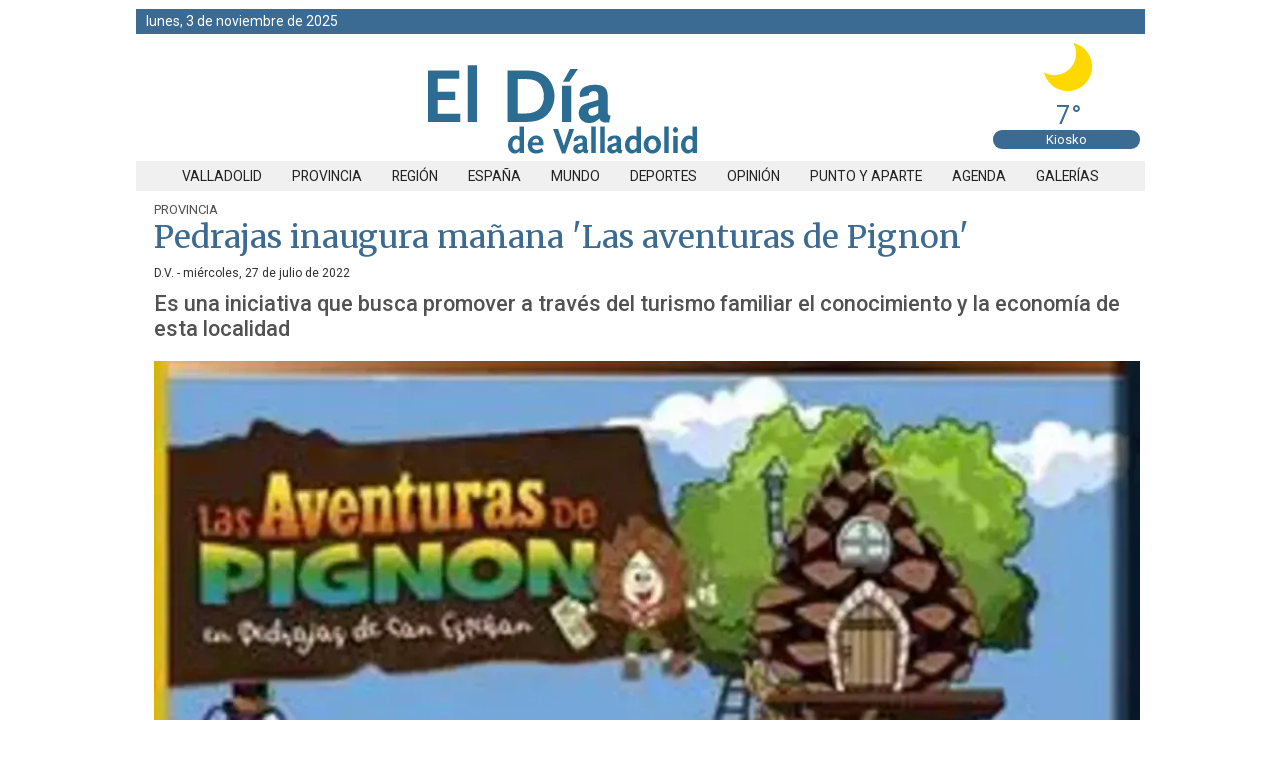

--- FILE ---
content_type: text/html; charset=utf-8
request_url: https://www.eldiadevalladolid.com/Noticia/Z7F880709-C615-E452-0ADD33E850A2E92B/202207/Pedrajas-inaugura-manana-Las-aventuras-de-Pignon
body_size: 20669
content:

<!DOCTYPE html>
<html lang="es">



<head id="Head1"><meta charset="UTF-8" />

    <base href="https://www.eldiadevalladolid.com/" />
    <link rel="dns-prefetch" href="https://i.promecal.es/" /><link rel="dns-prefetch" href="https://ajax.googleapis.com" /><link rel="dns-prefetch" href="https://fonts.googleapis.com" /><link rel="preload" as="style" href="https://cdn.jsdelivr.net/npm/bootstrap@5.0.2/dist/css/bootstrap.min.css" crossorigin="anonymous" type="text/css" media="all" /><link rel="preload" as="script" type="text/javascript" href="https://cdn.jsdelivr.net/npm/bootstrap@5.0.2/dist/js/bootstrap.min.js" crossorigin="anonymous" />
    <link rel="preload" as="style" href="/css/cssV5_r1.css?20250129c" type="text/css" media="all" />
 
  




    <link rel="preload" as="script" type="text/javascript" href="https://ajax.googleapis.com/ajax/libs/jquery/3.6.0/jquery.min.js" />


    <link rel="preload" as="style" href="/css/Marcadores.css?20250129c" type="text/css" media="all" />



    




    <link href="https://cdn.jsdelivr.net/npm/bootstrap@5.0.2/dist/css/bootstrap.min.css" rel="stylesheet" crossorigin="anonymous" />  
    <script src="https://cdn.jsdelivr.net/npm/bootstrap@5.0.2/dist/js/bootstrap.min.js" crossorigin="anonymous"></script>

    
    <link rel="stylesheet" href="/css/cssV5_r1.css?20250129c" type="text/css" media="all" />
    
    <script src="https://cdnjs.cloudflare.com/ajax/libs/font-awesome/6.5.1/js/fontawesome.min.js" integrity="sha512-C8qHv0HOaf4yoA7ISuuCTrsPX8qjolYTZyoFRKNA9dFKnxgzIHnYTOJhXQIt6zwpIFzCrRzUBuVgtC4e5K1nhA==" crossorigin="anonymous" referrerpolicy="no-referrer"></script>
    <script src="https://cdnjs.cloudflare.com/ajax/libs/font-awesome/6.5.1/js/regular.min.js" integrity="sha512-T4H/jsKWzCRypzaFpVpYyWyBUhjKfp5e/hSD234qFO/h45wKAXba+0wG/iFRq1RhybT7dXxjPYYBYCLAwPfE0Q==" crossorigin="anonymous" referrerpolicy="no-referrer"></script>
    <script src="https://cdnjs.cloudflare.com/ajax/libs/font-awesome/6.5.1/js/brands.min.js" integrity="sha512-giAmE8KpCT6HP3DEwIvW9LYVnDs79iIaKEYFTjH62EWoglWgdAJa1ahiLUfoc3NFaAeWM6E3VdQyH1Ob2dmwQw==" crossorigin="anonymous" referrerpolicy="no-referrer"></script>
    <script src="https://cdnjs.cloudflare.com/ajax/libs/font-awesome/6.5.1/js/solid.min.js" integrity="sha512-+fI924YJzeYFv7M0R29zJvRThPinSUOAmo5rpR9v6G4eWIbva/prHdZGSPN440vuf781/sOd/Fr+5ey0pqdW9w==" crossorigin="anonymous" referrerpolicy="no-referrer"></script>
    <script src="https://cdnjs.cloudflare.com/ajax/libs/font-awesome/6.5.1/js/v4-shims.min.js" integrity="sha512-lcumC2XgVQA+cNJaYBRtZcTJ88EZ/Na2rG2yKtasO44flXlQWjvaqBqJch22AG9t/4pfD1EVD49oW8PBxtWBWg==" crossorigin="anonymous" referrerpolicy="no-referrer"></script>


    
    <script type="text/javascript" src="https://ajax.googleapis.com/ajax/libs/jquery/3.6.0/jquery.min.js"></script>


    

    <link href="/css/Marcadores.css?20250129c" rel="stylesheet" type="text/css" media="all" />
    

    <script type="text/javascript">(function (a) { (jQuery.browser = jQuery.browser || {}).mobile = /(android|bb\d+|meego).+mobile|avantgo|bada\/|blackberry|blazer|compal|elaine|fennec|hiptop|iemobile|ip(hone|od)|iris|kindle|lge |maemo|midp|mmp|mobile.+firefox|netfront|opera m(ob|in)i|palm( os)?|phone|p(ixi|re)\/|plucker|pocket|psp|series(4|6)0|symbian|treo|up\.(browser|link)|vodafone|wap|windows ce|xda|xiino/i.test(a) || /1207|6310|6590|3gso|4thp|50[1-6]i|770s|802s|a wa|abac|ac(er|oo|s\-)|ai(ko|rn)|al(av|ca|co)|amoi|an(ex|ny|yw)|aptu|ar(ch|go)|as(te|us)|attw|au(di|\-m|r |s )|avan|be(ck|ll|nq)|bi(lb|rd)|bl(ac|az)|br(e|v)w|bumb|bw\-(n|u)|c55\/|capi|ccwa|cdm\-|cell|chtm|cldc|cmd\-|co(mp|nd)|craw|da(it|ll|ng)|dbte|dc\-s|devi|dica|dmob|do(c|p)o|ds(12|\-d)|el(49|ai)|em(l2|ul)|er(ic|k0)|esl8|ez([4-7]0|os|wa|ze)|fetc|fly(\-|_)|g1 u|g560|gene|gf\-5|g\-mo|go(\.w|od)|gr(ad|un)|haie|hcit|hd\-(m|p|t)|hei\-|hi(pt|ta)|hp( i|ip)|hs\-c|ht(c(\-| |_|a|g|p|s|t)|tp)|hu(aw|tc)|i\-(20|go|ma)|i230|iac( |\-|\/)|ibro|idea|ig01|ikom|im1k|inno|ipaq|iris|ja(t|v)a|jbro|jemu|jigs|kddi|keji|kgt( |\/)|klon|kpt |kwc\-|kyo(c|k)|le(no|xi)|lg( g|\/(k|l|u)|50|54|\-[a-w])|libw|lynx|m1\-w|m3ga|m50\/|ma(te|ui|xo)|mc(01|21|ca)|m\-cr|me(rc|ri)|mi(o8|oa|ts)|mmef|mo(01|02|bi|de|do|t(\-| |o|v)|zz)|mt(50|p1|v )|mwbp|mywa|n10[0-2]|n20[2-3]|n30(0|2)|n50(0|2|5)|n7(0(0|1)|10)|ne((c|m)\-|on|tf|wf|wg|wt)|nok(6|i)|nzph|o2im|op(ti|wv)|oran|owg1|p800|pan(a|d|t)|pdxg|pg(13|\-([1-8]|c))|phil|pire|pl(ay|uc)|pn\-2|po(ck|rt|se)|prox|psio|pt\-g|qa\-a|qc(07|12|21|32|60|\-[2-7]|i\-)|qtek|r380|r600|raks|rim9|ro(ve|zo)|s55\/|sa(ge|ma|mm|ms|ny|va)|sc(01|h\-|oo|p\-)|sdk\/|se(c(\-|0|1)|47|mc|nd|ri)|sgh\-|shar|sie(\-|m)|sk\-0|sl(45|id)|sm(al|ar|b3|it|t5)|so(ft|ny)|sp(01|h\-|v\-|v )|sy(01|mb)|t2(18|50)|t6(00|10|18)|ta(gt|lk)|tcl\-|tdg\-|tel(i|m)|tim\-|t\-mo|to(pl|sh)|ts(70|m\-|m3|m5)|tx\-9|up(\.b|g1|si)|utst|v400|v750|veri|vi(rg|te)|vk(40|5[0-3]|\-v)|vm40|voda|vulc|vx(52|53|60|61|70|80|81|83|85|98)|w3c(\-| )|webc|whit|wi(g |nc|nw)|wmlb|wonu|x700|yas\-|your|zeto|zte\-/i.test(a.substr(0, 4)) })(navigator.userAgent || navigator.vendor || window.opera);</script>
    
   
    
    <title>
	Pedrajas inaugura mañana 'Las aventuras de Pignon' | Noticias El Día de Valladolid
</title>

    <link rel="shortcut icon" type="image/png" href="/entorno/favicon/DV_APPICON_BLANCO.png" />
    <link rel="apple-touch-icon" href="/entorno/favicon/DV_APPICON_BLANCO.png" />
    <link rel="apple-touch-icon-precomposed" href="/entorno/favicon/DV_APPICON_BLANCO.png" />
    <link rel="icon" type="image/x-icon" href="/entorno/favicon/DV_APPICON_BLANCO.png" />
    
    <link rel="icon" type="image/png" href="/entorno/favicon/DV_APPICON_BLANCO.png" />
    



    
<meta name="title" content="Pedrajas inaugura mañana &#39;Las aventuras de Pignon&#39;" />
<meta name="description" content="Es una iniciativa que busca promover a través del turismo familiar el conocimiento y la economía de esta localidad" />
<meta name="keywords" content=" Pedrajas de San Esteban, Economía, Turismo, Íscar, Conrado Íscar, Sacedón, Tierra de Pinares, Pinares " />


<meta name="copyright" content="El Día de Valladolid" />
<meta name="author" content="El Día de Valladolid" />
<link rel="canonical" href="https://www.eldiadevalladolid.com/noticia/z7f880709-c615-e452-0add33e850a2e92b/202207/pedrajas-inaugura-manana-las-aventuras-de-pignon" />
<meta property="article:published_time" content="2022-07-27T15:58:00.0000000" />
<meta property="article:modified_time" content="2022-07-27T16:00:10.0000000" />


<meta property="og:site_name" content="El Día de Valladolid" />
<meta property="og:title" content="Pedrajas inaugura mañana &#39;Las aventuras de Pignon&#39;" />
<meta property="og:description" content="Es una iniciativa que busca promover a través del turismo familiar el conocimiento y la economía de esta localidad" />
<meta property="og:type" content="article" />
<meta property="og:url" content="https://www.eldiadevalladolid.com/Noticia/Z7F880709-C615-E452-0ADD33E850A2E92B/202207/Pedrajas-inaugura-manana-Las-aventuras-de-Pignon" />
<meta property="og:image" content="https://www.eldiadevalladolid.com/media/IMG/2022/7F8845CA-D8F8-D5E2-3956C86768A9EB96.jpg" />
<meta property="og:image:width" content="647" />
<meta property="og:image:height" content="647" />

<meta property="fb:app_id" content="601615020614268" />

    <meta property="og:locality" content="Valladolid" />
    
<meta name="twitter:card" content="summary_large_image" />
<meta name="twitter:site" content="@DiadeValladolid" />
<meta name="twitter:creator" content="@DiadeValladolid" />
<meta name="twitter:domain" content="www.eldiadevalladolid.com" />
<meta name="twitter:title" content="Pedrajas inaugura mañana &#39;Las aventuras de Pignon&#39;" />
<meta name="twitter:description" content="Es una iniciativa que busca promover a través del turismo familiar el conocimiento y la economía de esta localidad" />
<meta name="twitter:image" content="https://www.eldiadevalladolid.com/media/IMG/2022/7F8845CA-D8F8-D5E2-3956C86768A9EB96.jpg" />
<meta http-equiv="Cache-Control" content="public" />


    
    <!-- meta para el ancho en moviles -->
    <meta name="apple-mobile-web-app-capable" content="yes" />
<meta http-equiv="X-UA-Compatible" content="IE=edge" />
<meta name="revisit-after" content="1 days" />
<meta name="robots" content="INDEX,FOLLOW,NOODP, max-snippet:160, max-image-preview:large" />
<meta name="generator" content="Promecal News" />
<meta name="language" content="spanish" />
<meta name="distribution" content="global" />
<meta name="googlebot" content="noodp" />



    
    
    
    <script type="application/ld+json"> 
        {
        "@context": "http://schema.org",
        "@type": "Organization",
        "name": "El Día de Valladolid",
        "logo" : "eldiadevalladolid.com/entorno/cabeceras/cabeceraDV.png?20250129c",
        "url" : "eldiadevalladolid.com" ,
        "contactPoint": {
        "@type": "ContactPoint",
        
        "telephone":"983 32 50 45"},
        "address": {
            "@type": "PostalAddress",
            "addressLocality": "Valladolid, España",
            "postalCode": "47009",
            "streetAddress": "Calle Los Astros, 4"},
        "sameAs" : [ "https://www.facebook.com/eldiadevalladolid" , "https://twitter.com/diadevalladolid" , "https://www.youtube.com/channel/UCLbwDP8EpGZZl1allm3W1xQ" , "https://www.instagram.com/eldiadevalladolid/"],
        "memberOf": [{
          "@type": "Organization",
          "name": "Promecal",
          "logo" : "eldiadevalladolid.com/entorno/PromecalOnline.gif",
          "url" : "https://www.promecal.es/"
        }]
       }
    </script>
    <script type="application/ld+json"> 
       {
          "@context": "https://schema.org/",
          "@type": "WebSite",
          "name": "El Día de Valladolid",
          "url": "eldiadevalladolid.com"
       }
    </script>
    
    

    
    
    
    <!--  Didomi CMP -->
<script type="text/javascript">(function(){function i(e){if(!window.frames[e]){if(document.body&&document.body.firstChild){var t=document.body;var n=document.createElement("iframe");n.style.display="none";n.name=e;n.title=e;t.insertBefore(n,t.firstChild)}else{setTimeout(function(){i(e)},5)}}}function e(n,o,r,f,s){function e(e,t,n,i){if(typeof n!=="function"){return}if(!window[o]){window[o]=[]}var a=false;if(s){a=s(e,i,n)}if(!a){window[o].push({command:e,version:t,callback:n,parameter:i})}}e.stub=true;e.stubVersion=2;function t(i){if(!window[n]||window[n].stub!==true){return}if(!i.data){return}var a=typeof i.data==="string";var e;try{e=a?JSON.parse(i.data):i.data}catch(t){return}if(e[r]){var o=e[r];window[n](o.command,o.version,function(e,t){var n={};n[f]={returnValue:e,success:t,callId:o.callId};if(i.source){i.source.postMessage(a?JSON.stringify(n):n,"*")}},o.parameter)}}if(typeof window[n]!=="function"){window[n]=e;if(window.addEventListener){window.addEventListener("message",t,false)}else{window.attachEvent("onmessage",t)}}}e("__tcfapi","__tcfapiBuffer","__tcfapiCall","__tcfapiReturn");i("__tcfapiLocator")})();</script><script type="text/javascript">(function(){(function(e,r){var t=document.createElement("link");t.rel="preconnect";t.as="script";var n=document.createElement("link");n.rel="dns-prefetch";n.as="script";var i=document.createElement("script");i.id="spcloader";i.type="text/javascript";i["async"]=true;i.charset="utf-8";var o="https://sdk.privacy-center.org/"+e+"/loader.js?target_type=notice&target="+r;if(window.didomiConfig&&window.didomiConfig.user){var a=window.didomiConfig.user;var c=a.country;var d=a.region;if(c){o=o+"&country="+c;if(d){o=o+"&region="+d}}}t.href="https://sdk.privacy-center.org/";n.href="https://sdk.privacy-center.org/";i.src=o;var s=document.getElementsByTagName("script")[0];s.parentNode.insertBefore(t,s);s.parentNode.insertBefore(n,s);s.parentNode.insertBefore(i,s)})("57f1e7fa-8ce1-48c3-ab74-4590506bbabc","YFerXcEN")})();</script>






<script type="text/javascript">  
    window.didomiConfig = {
    app: {
    privacyPolicyURL: 'https://'+document.location.hostname+'/politica/privacidad'
    }
    };
</script>

<!-- Detector AdBlock-->
<script async src="https://fundingchoicesmessages.google.com/i/pub-1395566060726818?ers=1" nonce="BHjIEyHFa4oFU6jNl_JDqA"></script><script nonce="BHjIEyHFa4oFU6jNl_JDqA">(function() {function signalGooglefcPresent() {if (!window.frames['googlefcPresent']) {if (document.body) {const iframe = document.createElement('iframe'); iframe.style = 'width: 0; height: 0; border: none; z-index: -1000; left: -1000px; top: -1000px;'; iframe.style.display = 'none'; iframe.name = 'googlefcPresent'; document.body.appendChild(iframe);} else {setTimeout(signalGooglefcPresent, 0);}}}signalGooglefcPresent();})();</script>



    
 

    
    
    
    
    
    <!-- Google Tag Manager -->
    <script>(function (w, d, s, l, i) {
            w[l] = w[l] || []; w[l].push({
                'gtm.start':
                    new Date().getTime(), event: 'gtm.js'
            }); var f = d.getElementsByTagName(s)[0],
                j = d.createElement(s), dl = l != 'dataLayer' ? '&l=' + l : ''; j.async = true; j.src =
                    'https://www.googletagmanager.com/gtm.js?id=' + i + dl; f.parentNode.insertBefore(j, f);
            })(window, document, 'script', 'dataLayer', 'GTM-55Q4WL3V');</script>
            
            




    
    
    

    <script>
        var width = screen.width;
        var meta = document.createElement("meta");
        var head = document.getElementsByTagName("head")[0];
        if (width >= 600) {
            meta.setAttribute("name", "viewport");
            meta.setAttribute("content", "width=1024");
            head.appendChild(meta);
        } else{ 
            meta.setAttribute("name", "viewport");
            meta.setAttribute("content", "width=device-width");
            head.appendChild(meta);
        }
    </script>

    
    
    
        <script type="text/javascript">
            function getCookie(name) {
             const value = `; ${document.cookie}`;
             const parts = value.split(`; ${name}=`);
             if (parts.length === 2) return parts.pop().split(';').shift();
            }
            if(!getCookie("cmp_refresh20250129c")){
	            //document.cookie = 'euconsent-v2=;expires=Thu, 01 Oct 1990 15:33:55 GMT;domain=.www.eldiadevalladolid.com';
                setTimeout(() => { Didomi.notice.show(); }, "2000");
                document.cookie = 'cmp_refresh20250129c=true;expires=Thu, 01 Jan 2099 15:33:55 GMT;';
            }
        </script>
    

    <script type="text/javascript"></script>
<!-- ----- inicio SC ----- -->

<script src="https://sc-devel.s3.eu-central-1.amazonaws.com/Skins/SMCService.js?20240205"></script>
<script async src="https://securepubads.g.doubleclick.net/tag/js/gpt.js?20240205"></script> 

<script>
  var googletag = googletag || {};
  googletag.cmd = googletag.cmd || [];
</script>
<script src="https://sc-devel.s3.eu-central-1.amazonaws.com/sc-tagmanager/promecal.js?20240205"></script>
<script src="https://cdn.smartclip-services.com/v1/Storage-a482323/smartclip-services/HeaderBidding/js/SmartclipConfig.js?20240205" async="async"></script>


<!-- ----- FIN SC ----- -->
<!-- <script async='async' src='https://www.googletagservices.com/tag/js/gpt.js'></script> -->
<script>
  var googletag = googletag || {};
  googletag.cmd = googletag.cmd || [];
</script>

<script>
  googletag.cmd.push(function() {
    googletag.defineSlot('/1017122/DV_Generico_FichaNoticia_300x250', [[300, 250], [300, 600]], 'DV_Generico_FichaNoticia_300x250').addService(googletag.pubads()).setCollapseEmptyDiv(true);
    googletag.enableServices();
  });
</script>





<!-- -------------------- Inicio Seedtag.com -------------------- -->
<script async src="https://t.seedtag.com/t/5832-4890-01.js"></script>
<!-- ---------------------- Fin Seedtag.com --------------------- -->




    <link rel="preload" as="style" href="/css/TinyBox.css" />
    <link rel="preload" as="script" href="/js/tinybox.js"/>
    <link rel="preload" as="script" href="/js/imagesloaded.pkgd.min.js"/>
    <link rel="preload" as="script" href="/js/jquery.masonry.min.js"/>

    


    <link rel="preload" as="style" href="/css/TinyBox.css" />
    <link rel="stylesheet" href="/css/TinyBox.css" />
    <script type="text/javascript" src="/js/tinybox.js"></script>
    <script type="text/javascript" src="/js/imagesloaded.pkgd.min.js"></script>
    <script type="text/javascript" src="/js/jquery.masonry.min.js"></script>

    

 <script type="application/ld+json">
[
{
"@context": "http://schema.org",
"@type": "NewsArticle",
"mainEntityOfPage": {
"@type": "WebPage",
"@id": "https://www.eldiadevalladolid.com%2fNoticia%2fZ7F880709-C615-E452-0ADD33E850A2E92B%2f202207%2fPedrajas-inaugura-manana-Las-aventuras-de-Pignon"
},
"headline": "Pedrajas inaugura mañana Las aventuras de Pignon",
"articleSection": ["Provincia","Valladolid", "Provincia","Valladolid", "Provincia","Valladolid"],
"description": "Es una iniciativa que busca promover a través del turismo familiar el conocimiento y la economía de esta localidad",
"dateModified": "2022-07-27T16:00:10.0000000",
"datePublished": "2022-07-27T15:58:00.0000000",
"author": {
"@type": "Person",
"name": "D.V."
},
"image": {
"@type": "ImageObject",
"about": "Pedrajas inaugura mañana Las aventuras de Pignon",
"caption": "Pedrajas inaugura mañana Las aventuras de Pignon",
"url": "https://www.eldiadevalladolid.com/media/IMG/2022/7F8845CA-D8F8-D5E2-3956C86768A9EB96.jpg",
"thumbnail": "https://www.eldiadevalladolid.com/media/imgportada/2022/7f8845ca-d8f8-d5e2-3956c86768a9eb96.jpg"
},
"publisher": {
"@type": "NewsMediaOrganization",
"name": "El Día de Valladolid",
"location": {
"@type": "PostalAddress",
"addressLocality": "Valladolid",
"addressRegion": "Valladolid",
"addressCountry": "España"
},
"logo": {
"@type": "ImageObject",
"url": "https://www.eldiadevalladolid.com/entorno/cabeceras/cabeceraDV.png"
}
}
},
{
"@context": "https://schema.org",
"@type": "BreadcrumbList",
"itemListElement": [
{
"@type": "ListItem",
"position": 1,
"name": "Provincia",
"item": "https://www.eldiadevalladolid.com/provincia"
},
{
"@type": "ListItem",
"position": 2,
"name": "Provincia",
"item": "https://www.eldiadevalladolid.com/seccion/-/provincia/provincia"
},
{
"@type": "ListItem",
"position": 3,
"name": "Provincia",
"item": "https://www.eldiadevalladolid.com/seccion/provincia/provincia/provincia"
}
]
}
]
</script>
 <script type="application/ld+json">[{"@context": "https://schema.org/","@type": "Thing","name": "Pedrajas de San Esteban","url": "https://es.wikipedia.org/wiki/Pedrajas%20de%20San%20Esteban"},{"@context": "https://schema.org/","@type": "Thing","name": "Economía","url": "https://es.wikipedia.org/wiki/Economía"},{"@context": "https://schema.org/","@type": "Thing","name": "Turismo","url": "https://es.wikipedia.org/wiki/Turismo"},{"@context": "https://schema.org/","@type": "Thing","name": "Íscar","url": "https://es.wikipedia.org/wiki/Íscar"},{"@context": "https://schema.org/","@type": "Thing","name": "Conrado Íscar","url": ""},{"@context": "https://schema.org/","@type": "Thing","name": "Sacedón","url": "https://es.wikipedia.org/wiki/Saced%C3%B3n"},{"@context": "https://schema.org/","@type": "Thing","name": "Tierra de Pinares","url": "https://es.wikipedia.org/wiki/Tierra%20de%20Pinares"},{"@context": "https://schema.org/","@type": "Thing","name": "Pinares","url": "https://es.wikipedia.org/wiki/Pinares"}]</script>






    


</head>
<body>

    
    
    <style>
        #AvisoCmpRechazado{position:fixed; bottom:0; left:0; width:92%; justify-content:center; flex-wrap:wrap; flex-flow:column; min-height:45vh; padding:2em 4%; z-index:2147483640; background:white; display:none; border-top: solid 1px lightgray}
        #AvisoCmpRechazado div h2{color:rgb(0,113,155); text-align:center; background:white; font-size:2em;}
        #AvisoCmpRechazado div{ text-align:center; margin:1.5em auto;}
        #AvisoCmpRechazado div p{text-align:justify; font-size:1.25em; line-height:1.6em;}
        #AvisoCmpRechazado div button{font-size:1.75em; background-color: rgb(0,113,155); border-color: rgb(0,113,155); }
        @media only screen and (max-width: 650px) {
            #AvisoCmpRechazado{font-size:0.9em; max-height:calc(50vh - 4em); min-height:calc(50vh - 4em);}
            #AvisoCmpRechazado div.texto{overflow:scroll;}
            #AvisoCmpRechazado div p{line-height:1.35em;}
            #AvisoCmpRechazado div h2{text-align:center; font-size:1.75em;}
            #AvisoCmpRechazado div{margin:0.5em;}
            #AvisoCmpRechazado div button{font-size:1.25em;}
        }
    </style>
    


    <div id="AvisoCmpRechazado">
        <div><h2>Has decidido rechazar las cookies</h2></div>
        <div class="texto"><p>Cuando acepta las cookies no solo acepta publicidad personalizada, también respalda un servicio gratuito de información veraz y contribuye a que <b>El Día de Valladolid</b> siga ofreciéndole con rigor la actualidad de su ciudad y su provincia sin necesidad de pagos ni suscripciones. Si quiere, puede aceptarlas en el botón inferior.</p><br />
            <p>Siempre tendrá la opción de volver a rechazarlas a través del apartado ‘Privacidad’ que encontrará en la esquina inferior derecha.</p>
        </div>
        <div>
            <button type="button" class="btn btn-primary" onclick="Didomi.notice.show();">Volver para aceptar</button>
        </div>
    </div>

    
    
    
    
    
<!-- Google Tag Manager (noscript) -->
<noscript><iframe src="https://www.googletagmanager.com/ns.html?id=GTM-55Q4WL3V" height="0" width="0" style="display:none;visibility:hidden"></iframe></noscript>
<!-- End Google Tag Manager (noscript) -->


    
    
    
    <form method="post" action="/Noticia/Z7F880709-C615-E452-0ADD33E850A2E92B/202207/Pedrajas-inaugura-manana-Las-aventuras-de-Pignon" id="form1">
<div class="aspNetHidden">
<input type="hidden" name="__VIEWSTATE" id="__VIEWSTATE" value="dWBLXOHERDrRByZO4T5MRtmcq7QWsTgW5rEyrG4dhqLxfJEuM8X+E67Cay4L5u9vBPUYeIl5nkrLjgbmcTj8Y8iWd3iy0SL74jCdXVRIjxc=" />
</div>

<div class="aspNetHidden">

	<input type="hidden" name="__VIEWSTATEGENERATOR" id="__VIEWSTATEGENERATOR" value="73404F1D" />
	<input type="hidden" name="__EVENTVALIDATION" id="__EVENTVALIDATION" value="N+mb7TvmzFI6BvqrznIIJkjz2OXS3sZ7xx8XbzueVJovZPwWoYNYlYyJIE/cevnGtP+DI4HtbvOy0u2yR/8fazNjmdIbUjuEV58rdMWaBxPj+OCTrhwgtMCL931yiupC" />
</div>

        
        
        


        <div id="publi_sup">
            <div id="div_Banderola"></div>
            <div id="div_Mega_728x90" class="banner728x90">
                <div id='sc-top' class="sc-top"></div>
<!-- sc-oop-->
<div id='sc-oop' class="sc-oop"></div>
            </div>
            

            
        </div>
        <div class="SaltoLinea"></div>


        
        
        
        <header>

            
            
            
            <div id="pEdicionesDigitales">
	
                <div id="Cabecera">
                    <div id="CabeceraFecha">
                        <time id="lblFecha" class="date-home" datetime="2025-11-03T05:07:44.1531104+01:00">lunes, 3 de noviembre de 2025</time>
                        
                    </div>
                    <div id="CabeceraIdentidad">
                        <div id="CabeceraLogo">
                            <div class="HideMobile">
                                <a href="/.">
                                    <img loading="lazy" width="288" height="96" src="/entorno/Cabeceras/CabeceraDV.png?20250129c" alt="El Día de Valladolid" title="El Día de Valladolid" /></a>
                            </div>
                            <div class="HideDesktop">
                                <a href="/.">
                                    <img loading="lazy" width="430" height="64" src="/entorno/Cabeceras/CabeceraDVmovil.png?20250129c" alt="El Día de Valladolid" title="El Día de Valladolid" /></a>
                            </div>
                        </div>


                        <div id="CabeceraLateral">
                            <div id="CabeceraEltiempo">
                                <a href="/tiempo" class="spanTiempoCabeceraServicios">
                                    <img class="imagenTiempoCabeceraServicios"
                                                src="entorno/tiempo/11n.png"
                                                alt="Despejado"
                                                title="Despejado"
                                                loading="lazy"
                                                width="67"
                                                height="55"> <span>7&deg;</span>
</a>
                            </div>
                            <div id="CabeceraSuscribete">
                                <a id="hlEnlaceKiosko" title="Kiosko" rel="noreferrer noopener" href="https://eldiadevalladolid.promecal.es" target="_blank">Kiosko</a>
                            </div>

                            <div class="MenuMovil">
                                <span class="slide-menu-open"><i class=" fa fa-bars" aria-hidden="true" style="padding-top: 20px;"></i></span>
                                <div class="side-menu-overlay" style="width: 0px; opacity: 0;"></div>
                                <div class="side-menu-wrapper">
                                    <a href="#" class="menu-close">&times;</a>
                                    <nav>
                                        <nav><ul><li><a href="/Local">Valladolid</a></li><li><a href="/seccion/Provincia">Provincia</a></li><li><a href="/region">Región</a></li><li><a href="/Nacional">España</a></li><li><a href="/Mundo">Mundo</a></li><li><a href="/Deportes">Deportes</a></li><li><a href="/tablerodeportivo">Agenda y resultados deportivos</a></li><li><a href="/Opinion">Opinión</a></li><li><a href="/puntoyaparte">Punto y aparte</a></li><li><a href="/eventos">Agenda</a></li><li><a href="/galerias">Galerías</a></li><li><a href="/tiempo">El Tiempo</a></li><li><a href="http://kiosko.eldiadevalladolid.com/inicio" target="_blank" rel="noopener noreferrer">Kiosko</a></li></ul></nav>
                                    </nav>
                                </div>

                            </div>

                        </div>
                    </div>

                    <nav id="CabeceraSubmenu">
                        <ul><li><a href="/Local">Valladolid</a></li><li><a href="/seccion/Provincia">Provincia</a></li><li><a href="/region">Región</a></li><li><a href="/Nacional">España</a></li><li><a href="/Mundo">Mundo</a></li><li><a href="/Deportes">Deportes</a></li><li><a href="/Opinion">Opinión</a></li><li><a href="/puntoyaparte">Punto y aparte</a></li><li><a href="/eventos">Agenda</a></li><li><a href="/galerias">Galerías</a></li></ul>
                    </nav>

                </div>

                
                <div id="CabeceraScroll">
                    <div>
                        <div>
                            <div class="CabeceraScrollMenu">
                                <span class="slide-menu-open"><i class=" fa fa-bars" aria-hidden="true" style="padding-top: 20px;"></i></span>
                                <div class="side-menu-overlay" style="width: 0px; opacity: 0;"></div>
                                <div class="side-menu-wrapper">
                                    <a href="#" class="menu-close">&times;</a>
                                    <nav><ul><li><a href="/Local">Valladolid</a></li><li><a href="/seccion/Provincia">Provincia</a></li><li><a href="/region">Región</a></li><li><a href="/Nacional">España</a></li><li><a href="/Mundo">Mundo</a></li><li><a href="/Deportes">Deportes</a></li><li><a href="/tablerodeportivo">Agenda y resultados deportivos</a></li><li><a href="/Opinion">Opinión</a></li><li><a href="/puntoyaparte">Punto y aparte</a></li><li><a href="/eventos">Agenda</a></li><li><a href="/galerias">Galerías</a></li><li><a href="/tiempo">El Tiempo</a></li><li><a href="http://kiosko.eldiadevalladolid.com/inicio" target="_blank" rel="noopener noreferrer">Kiosko</a></li></ul></nav>
                                </div>

                            </div>
                            <a href="/.">
                                <img loading="lazy" width="430" height="64" src="/entorno/Cabeceras/CabeceraDVblanca.png?20250129c" alt="El Día de Valladolid" title="El Día de Valladolid" /></a>
                        </div>


                        <div class="CabeceraScrollFecha">
                            <time id="lblFechaScroll" class="date-home" datetime="2025-11-03T05:07:44.1531104+01:00">3 de noviembre de 2025</time>
                            <a class="CabeceraScrollTiempo" href="/tiempo"><img class="imagenTiempoCabeceraServicios"
                                                src="entorno/tiempo/11n.png"
                                                alt="Despejado"
                                                title="Despejado"
                                                loading="lazy"
                                                width="67"
                                                height="55"> <span>7&deg;</span>
</a>
                        </div>
                    </div>

                </div>

                

                <script language="javascript" type="text/javascript">
                    var slidebar_width = 290; //slidebar width + padding size
                    var slide_bar = $(".side-menu-wrapper"); //slidebar
                    var slide_open_btn = $(".slide-menu-open"); //slidebar close btn
                    var slide_close_btn = $(".menu-close"); //slidebar close btn
                    var overlay = $(".side-menu-overlay"); //slidebar close btn
                    slide_open_btn.click(function (e) {
                        e.preventDefault();
                        slide_bar.css({ "left": "0px" }); //change to "right" for right positioned menu
                        overlay.css({ "opacity": "1", "width": "100%" });
                    });

                    slide_close_btn.click(function (e) {
                        e.preventDefault();
                        slide_bar.css({ "left": "-" + slidebar_width + "px" }); //change to "right" for right positioned menu
                        overlay.css({ "opacity": "0", "width": "0" });
                    });

                </script>
            
</div>

            
            
            
            

            
            
            
            

            

            
            
            
        </header>




        
        
        
        <main>
            <div id="divContenidos" class="estContenidos">
                

                

                

                <div id="div3Columnas" class="est3Columnas">
                    
    
    
        <div id='sc-brandday' class='sc-brandday'  style="width: 100%; height: auto; position: relative;"><script>googletag.cmd.push(function() { googletag.display('sc-brandday'); });</script></div>
    

<article>



  
<div class="3ColProvinciaProvinciaProvincia">









    <header id="cph3Columnas_pTitularNoticia" class="BloqueTitularNoticia">
             <div class="Seccion"><span id="cph3Columnas_lblSeccion"><a href="/seccion/provincia/provincia/provincia">Provincia</a></span></div>
             <h1>Pedrajas inaugura mañana 'Las aventuras de Pignon'</h1>
             <div class="Firma">
                  <address id="cph3Columnas_lblFirma">D.V.</address> - <time id="cph3Columnas_lblFecha" pubdate="pubdate" class="date-home" datetime="2022-07-27T15:58:00.0000000">mi&#233;rcoles, 27 de julio de 2022</time>
            </div>
        <div id="cph3Columnas_pTitularInterior" class="Titular">
	
         
         <h2 class="Subtitulo">Es una iniciativa que busca promover a través del turismo familiar el conocimiento y la economía de esta localidad</h2>

         
         <figure id="cph3Columnas_dImagenPrincipal" class="ImagenPrincipal">
             <picture>
                 <source srcset="https://www.eldiadevalladolid.com/media/IMG/2022/7F8845CA-D8F8-D5E2-3956C86768A9EB96.webp" type="image/webp"> <source srcset="https://www.eldiadevalladolid.com/media/IMG/2022/7F8845CA-D8F8-D5E2-3956C86768A9EB96.jpg" type="image/webp">
                 <img id="cph3Columnas_imgPrincipal" title="Pedrajas inaugura mañana &#39;Las aventuras de Pignon&#39;" width="" height="" src="https://www.eldiadevalladolid.com/media/IMG/2022/7F8845CA-D8F8-D5E2-3956C86768A9EB96.jpg" />
             </picture>
             <figcaption id="cph3Columnas_dImagenPrincipalFirma" class="Firma ">
             Pedrajas inaugura mañana 'Las aventuras de Pignon'</figcaption>
             
         </figure>

        
            

         
         

         

        

         

         

	
</div>

    </header> 


</div>

    

<div class="3Col" >


  
<div id="div2Columnas" class="est2Columnas">
        
        <div id="fb-root"></div>
        <script>            (function (d, s, id) {
                var js, fjs = d.getElementsByTagName(s)[0];
                if (d.getElementById(id)) return;
                js = d.createElement(s); js.id = id;
                js.src = "//connect.facebook.net/es_ES/all.js#xfbml=1&appId=116151218426594";
                fjs.parentNode.insertBefore(js, fjs);
            }(document, 'script', 'facebook-jssdk'));</script>   




  
    <div id="articulo" class="2ColProvinciaProvinciaProvincia">
    <div class="CabeceraProvinciaProvinciaProvincia"></div> 

          
    <input type="hidden" name="ctl00$cph3Columnas$hfClave" id="cph3Columnas_hfClave" value="Z7F880709-C615-E452-0ADD33E850A2E92B" />




  

                                 



  
        


    <script type="text/javascript">
  var r=Math.round(Math.random()*1e8);var s=document.createElement("script");
  var t="//des.smartclip.net/ads?type=dyn&plc=89099&sz=400x320&elementId=mydiv&rnd="+r;
  s.type="text/javascript";s.src=t;document.body.appendChild(s);
</script>
 <div id="mydiv" style="margin:1em 0;"></div>


    


  
	<div class="CuerpoNoticiaFicha">       


	
    <p></p>
  
    
    <span id="cph3Columnas_lblTextoNoticia"><p>Las aventuras de 'Pignon', el piñón aventurero que recorrerá la localidad vallisoletana de Pedrajas de San Esteban comenzarán este jueves con la presentación e inauguración de una ruta de 3,5 kilómetros que contará con la presencia del actor Juan José Ballesta y del presidente de la Diputación Provincia, Conrado Íscar.</p><p>'Las aventuras de Pignon' es una iniciativa que busca promover a través del turismo familiar el conocimiento y la economía de esta localidad piñonera de la mano de 'Pignon', un pequeño piñón explorador cuyo sueño es conocer los lugares más remotos del mundo.</p><p>Esta ruta partirá del espacio del parque ecológico que se encuentra en el camino a Sacedón, donde los participantes podrán conocer a todos los personajes de esta aventura en la que no podía faltar, como en toda historia, un malo, 'Moruga', el enemigo número uno de Pignon.</p><p>En esta ruta, los niños deberán encontrar los siete puntos relacionados con los oficios vinculados al piñón, además de que tendrán que responder a una serie de adivinanzas y se guiarán por un pergamino en forma de mapa y al finalizar obtendrán un premio.</p><p>Esta iniciativa está promovida por el Ayuntamiento de Pedrajas de San Esteban con la colaboración de la Diputación y ha sido llevada a cabo por la Ruta de tus Sueños para dinamizar turísticamente esta localidad, conocida por su producción de piñón, que se ubica en tierra de Pinares y donde la aldea y la ruta de Pignon se convertirán en un atractivo más.</p></p></span>





                <script>//<![CDATA[
                    function getlink(s) {
                        var aux = document.createElement("input");
                        aux.setAttribute("value",s);
                        document.body.appendChild(aux);
                        aux.select();
                        document.execCommand("copy");
                        document.body.removeChild(aux);
                        $('.TimeLineMessage').html('<div class="alert alert-success alert-dismissible fade show" style="position:fixed; bottom:calc(50% - 25px); left:calc(50% - 155px); display:none;" role="alert">  ¡Enlace copiado al portapapeles!</div>');
                        $('.alert').show();
                        setTimeout(function () {
                              $('.alert').fadeOut('slow');
                        }, 1500);
  

                }
                //]]></script>

         




    </div>



    


</div>  
    
     

    
    
    

    

    <div class="Tags_noticia"><span>ARCHIVADO EN: </span><a href="/tags/61686/pedrajas+de+san+esteban" >Pedrajas de San Esteban</a>, <a href="/tags/46263/econom%c3%ada" >Economía</a>, <a href="/tags/48871/turismo" >Turismo</a>, <a href="/tags/54855/%c3%8dscar" >Íscar</a>, <a href="/tags/54322/conrado+%c3%8dscar" >Conrado Íscar</a>, <a href="/tags/61372/saced%c3%b3n" >Sacedón</a>, <a href="/tags/58063/tierra+de+pinares" >Tierra de Pinares</a>, <a href="/tags/59904/pinares" >Pinares</a></div>

    <div class="OUTBRAIN" data-src="www.eldiadevalladolid.com/noticia/z7f880709-c615-e452-0add33e850a2e92b/202207/pedrajas-inaugura-manana-las-aventuras-de-pignon" data-widget-id="AR_1"></div>
        </div>




  
        <div id="cph3Columnas_divLateral" class="estLateral">
        <div id="contenidoColumnaLateral">


    
    
    
    <aside>
    <div id="cph3Columnas_pColumnaRecursos" class="ColumnaRecursos">
	
       
    
    
    
    
                <div id="cph3Columnas_pRedesSociales">
		              
            	            <style>div.Compartir{top:44px !important} div.CompartirRedes a{padding: 0.25em;font-size: 2.5em; color:#3a6a92;}</style>

                            <div class="Compartir">        
                                  <div id="CompartirWhatsApp" class="CompartirRedes" style="display:none;visibility:hidden;">
                                        <a id="cph3Columnas_RSWhatsApp" data-action="share/whatsapp/share" aria-label="compartir en Whatsapp" rel="noreferrer noopener" target="_blank" href="https://wa.me/?text=https%3a%2f%2fwww.eldiadevalladolid.com%2fnoticia%2fz7f880709-c615-e452-0add33e850a2e92b%2f202207%2fpedrajas-inaugura-manana-las-aventuras-de-pignon%3futm_source%3dwww.eldiadevalladolid.com%26utm_medium%3dwhatsapp"><i class="fa-brands fa-whatsapp"></i></a>
                                  </div>
            	                   <div class="CompartirRedes">
                                     <a id="cph3Columnas_RSFacebook" aria-label="compartir en Facebook" rel="noreferrer noopener" target="_blank" href="https://www.facebook.com/sharer/sharer.php?u=https%3a%2f%2fwww.eldiadevalladolid.com%2fnoticia%2fz7f880709-c615-e452-0add33e850a2e92b%2f202207%2fpedrajas-inaugura-manana-las-aventuras-de-pignon%3futm_source%3dwww.eldiadevalladolid.com%26utm_medium%3dfacebook" target="_blank"><i class="fa-brands fa-facebook"></i></a>
                                 </div>
                                 <div class="CompartirRedes">
                                     <a id="cph3Columnas_RSTwitter" data-via="&lt;%= ED_Identificador_IdEdicion %>" data-lang="es" aria-label="compartir en Twitter" rel="noreferrer noopener" target="_blank" href="https://twitter.com/intent/tweet?text=Pedrajas+inaugura+ma%c3%b1ana+%27Las+aventuras+de+Pignon%27&amp;via=DiadeValladolid&amp;url=https%3a%2f%2fwww.eldiadevalladolid.com%2fnoticia%2fz7f880709-c615-e452-0add33e850a2e92b%2f202207%2fpedrajas-inaugura-manana-las-aventuras-de-pignon%3futm_source%3dwww.eldiadevalladolid.com%26utm_medium%3dtwitter&amp;original_referer=https%3a%2f%2fwww.eldiadevalladolid.com%2fNoticia%2fZ7F880709-C615-E452-0ADD33E850A2E92B%2f202207%2fPedrajas-inaugura-manana-Las-aventuras-de-Pignon" target="_blank"><i class="fa-brands fa-x-twitter"></i></a>
                                 </div>
                            </div>
               
	</div>
                <div class="SaltoLinea"></div>
   				
    
    
    
            
                



                        
                                  
                 
    
</div>
    </aside>

    
    
    
<aside> 
    
</aside> 
            

    
    



    <script type="text/javascript">
</script>



    
            
            
            

            <aside> 
            <div class="LateralModulo ">
<div class="PubliLateral"><div id="DV_Generico_FichaNoticia_300x250"><script>googletag.cmd.push(function() { googletag.display('DV_Generico_FichaNoticia_300x250'); });</script></div></div></div>
<div class="LateralModulo HideMobile ">
<div class="PortadaDiario">
                    <a href="https://eldiadevalladolid.promecal.es">
                        <img
                            src="https://www.eldiadevalladolid.com/Paginas/202510312047_01_DV_ICO.png"
                            loading="lazy"
                            width="280"
                            height="363"
                            alt="Portada El Día de Valladolid"
                        >
                    </a>
                </div>
</div>
<div class="LateralModulo ">
<div id="sc-mpu-top" class="sc-mpu-top">
<script>
googletag.cmd.push(function() { googletag.display('sc-mpu-top'); });
</script>
</div>


</div>

            </aside> 





</div>
        </div> 
</div> 
    <br class="clear"/>
</article>

    

    
    <div class="NoticiasMasVistas"></div>

    <br /><div class="TituloSeccion PaddingCero TituloPuntoYAparte"><h1 class="TitularSeccionInterior"><a href="/puntoyaparte">PUNTO Y <span>APARTE</span></a></h1></div><div class="BloquePuntoYAparte BloquePuntoYAparte4N"><div class="PuntoYAparteMasNoticias NoticiasMasVistas "><article><a href="/noticia/z0867f3e3-da8a-445f-a7f95746ae91a751/202511/los-bridgerton-adelantan-su-regreso-para-finales-de-enero" title="Los-Bridgerton-adelantan-su-regreso-para-finales-de-enero"><div class="BloqueImagen" style="height:150px;"><picture><source srcset = "https://www.eldiadevalladolid.com/media/IMGPortada/2025/541BA53B-66F9-4298-BAA835A08DD60941.webp" type="image/webp"><source srcset = "https://www.eldiadevalladolid.com/media/IMGPortada/2025/541BA53B-66F9-4298-BAA835A08DD60941.JPG" type="image/JPEG"><img loading="lazy" src="https://www.eldiadevalladolid.com/media/IMGPortada/2025/541BA53B-66F9-4298-BAA835A08DD60941.JPG" alt="541BA53B-66F9-4298-BAA835A08DD60941.JPG" /></picture></div></a>	<a class="Antetitulo" href="/seccion/cine+y+televisión"  title="Cine y Televisión" aria-label="seccion">Cine y Televisión</a><h2><a href="/noticia/z0867f3e3-da8a-445f-a7f95746ae91a751/202511/los-bridgerton-adelantan-su-regreso-para-finales-de-enero/">‘Los Bridgerton’ adelantan su regreso para finales de enero</a></h2></article><article><a href="/noticia/zfd0450d5-e0ad-4c10-87a9ae8b3923dadc/202510/moda-espanola-la-cantera-sale-a-la-pasarela-mundial" title="Moda-espanola-la-cantera-sale-a-la-pasarela-mundial"><div class="BloqueImagen" style="height:150px;"><picture><source srcset = "https://www.eldiadevalladolid.com/media/IMGPortada/2025/450D77D0-996E-474F-BC0F643F41FBD913.webp" type="image/webp"><source srcset = "https://www.eldiadevalladolid.com/media/IMGPortada/2025/450D77D0-996E-474F-BC0F643F41FBD913.JPG" type="image/JPEG"><img loading="lazy" src="https://www.eldiadevalladolid.com/media/IMGPortada/2025/450D77D0-996E-474F-BC0F643F41FBD913.JPG" alt="450D77D0-996E-474F-BC0F643F41FBD913.JPG" /></picture></div></a>	<a class="Antetitulo" href="/seccion/tendencias"  title="Tendencias" aria-label="seccion">Tendencias</a><h2><a href="/noticia/zfd0450d5-e0ad-4c10-87a9ae8b3923dadc/202510/moda-espanola-la-cantera-sale-a-la-pasarela-mundial/">Moda española: la cantera sale a la pasarela mundial</a></h2></article><article><a href="/noticia/z9462d238-88da-45dd-a5dde61440d2480a/202511/lamine-yamal-anuncia-su-ruptura-con-nicki-nicole" title="Lamine-Yamal-anuncia-su-ruptura-con-Nicki-Nicole"><div class="BloqueImagen" style="height:150px;"><picture><source srcset = "https://www.eldiadevalladolid.com/media/IMGPortada/2025/73E83214-40E0-4DB1-AC6B850B1AA43365.webp" type="image/webp"><source srcset = "https://www.eldiadevalladolid.com/media/IMGPortada/2025/73E83214-40E0-4DB1-AC6B850B1AA43365.JPG" type="image/JPEG"><img loading="lazy" src="https://www.eldiadevalladolid.com/media/IMGPortada/2025/73E83214-40E0-4DB1-AC6B850B1AA43365.JPG" alt="73E83214-40E0-4DB1-AC6B850B1AA43365.JPG" /></picture></div></a>	<a class="Antetitulo" href="/seccion/gente"  title="Gente" aria-label="seccion">Gente</a><h2><a href="/noticia/z9462d238-88da-45dd-a5dde61440d2480a/202511/lamine-yamal-anuncia-su-ruptura-con-nicki-nicole/">Lamine Yamal anuncia su ruptura con Nicki Nicole</a></h2></article><article><a href="/noticia/z06f515a4-8569-4a9a-b2522684d9c88dd4/202511/tres-bestseller-espanoles-y-el-adios-de-stranger-things" title="Tres-bestseller-espanoles-y-el-adios-de-Stranger-Things"><div class="BloqueImagen" style="height:150px;"><picture><source srcset = "https://www.eldiadevalladolid.com/media/IMGPortada/2025/0407D48C-9625-41D1-883B814C86404C11.webp" type="image/webp"><source srcset = "https://www.eldiadevalladolid.com/media/IMGPortada/2025/0407D48C-9625-41D1-883B814C86404C11.JPG" type="image/JPEG"><img loading="lazy" src="https://www.eldiadevalladolid.com/media/IMGPortada/2025/0407D48C-9625-41D1-883B814C86404C11.JPG" alt="0407D48C-9625-41D1-883B814C86404C11.JPG" /></picture></div></a>	<a class="Antetitulo" href="/seccion/cine+y+televisión"  title="Cine y Televisión" aria-label="seccion">Cine y Televisión</a><h2><a href="/noticia/z06f515a4-8569-4a9a-b2522684d9c88dd4/202511/tres-bestseller-espanoles-y-el-adios-de-stranger-things/">Tres ‘bestseller’ españoles y el adiós de ‘Stranger Things’</a></h2></article></div></div>





    



        

                </div>
            </div>
        </main>


        
        
        
        <footer>
            <style>
            footer{margin:auto; margin-top:3em; font-size:1.1em; color:#4b4b4b;}
            footer a{margin:0; color:#4b4b4b;}
            footer a:hover{font-weight:bolder; color:#4b4b4b;}
            .footer_w100{width:100%; max-width: 100%; overflow: hidden;}
            .footer_w60{width:56%; margin:1em;}
            .footer_w20{width:22%; padding:1em 1.5em;}
            
            .footer_bloque1{background:#d3d3d3; display: flex; padding:1em 0; text-align: center;}
            .footer_bloque1 img{margin-top:0.5em;}
            .footer_otrasWebs{border-right:solid 1px #999; border-left: solid 1px #999; text-align: left;}
            .footer_otrasWebs p{ font-size:1.2em; padding-bottom:0.5em; font-weight: bolder; font-family:roboto slab;}
            .footer_otrasWebs >div{width:80%; margin-left:18%;}
            .footer_otrasWebs div>div{display:flex; flex-wrap: wrap; align-items: flex-start;}
            .footer_otrasWebs div>div>div{width:calc(33% - 1em); align-items:flex-start;}
            .footer_otrasWebs div>div>div:nth-child(2){width:calc(38% - 1em);}
            .footer_otrasWebs div>div>div:nth-child(3){width:calc(30% - 1em);}
            
            .footer_otrasWebs a{display: inline-block; margin:0; padding:0.5em; width: 100%;}
            .footer_otrasWebs >div >p a{display: inline-block; margin:0; padding:0; width: auto;}

            .footer_infoMedio img{max-height:35px; width:auto;}
            .footer_infoMedio p{text-align: left; padding: 0.5em 0; line-height:1.5em; max-width:320px; margin:auto; font-size:1.1em; font-family:roboto slab;}
            .footer_infoMedio div.footer_redes{display: flex; justify-content: flex-start; max-width: 320px; margin: auto; flex-wrap:wrap;}
            .footer_infoMedio div.footer_redes a{padding:0.25em; font-size:1.75em;}
            
            .footer_bloque2{text-align: center; margin:1em auto; background:white; max-width:1009px; margin:auto;}
            .footer_bloque2 div{margin:1em auto; line-height:1.75em;}
            .footer_bloque2 a{padding:0.5em;}
            
            @media only screen and (max-width: 550px) {
                footer{margin-top:0;}
                .footer_w60{width:calc(100% - 2em); padding:1em;}
                .footer_w20{width:calc(100% - 2em); padding:1em;}
                .footer_bloque1{flex-flow: column-reverse;}
                
                .footer_otrasWebs{border:none; padding-right:0; padding-left:1em; overflow: hidden;}
                .footer_otrasWebs >div{width:100%; margin:auto;}
                .footer_otrasWebs div>div>div{width:calc(50% - 1em);}
                .footer_otrasWebs div>div>div:nth-child(2){width:calc(50% - 1em);}
                .footer_otrasWebs div>div>div:nth-child(3){width:calc(50% - 1em);}
                
                .footer_infoMedio{border-bottom: solid 1px #999; }
                .footer_infoMedio p{font-size:1.2em; padding-left:1em; max-width:100%; max-width: 300px; text-align:center;}
                .footer_infoMedio p.footer_suscribete{display: flex; justify-content: space-between; font-size:1.2em; max-width:175px; margin:auto; padding-left:0;}
                .footer_infoMedio p.footer_redes{padding-left:0;}
                
            }
        </style>


            


            

            <div id="footer_bloque1" class="footer_w100 footer_bloque1">
	
                <div class="footer_w20"><a href="https://www.sumandocomunicacion.es/" title="Sumando Comunicacion" rel="noopener noreferer" aria-label="Sumando Comunicacion" target="_blank">
                    <img loading="lazy" width="216" height="75" src="entorno/LogoSumando.png" alt="Sumando Comunicacion" /></a>
                </div>
                <div class="footer_w60 footer_otrasWebs">
                    <div>
                        <p> Otras webs del <a href="https://www.promecal.es" title="Grupo Promecal" target="_blank" rel="noopener noreferer" >Grupo Promecal</a></p>
                        <div><div><a href="https://www.diariodeavila.es/" target="_blank" rel="noopener noreferrer">Diario de Ávila</a><a href="https://www.diariodeburgos.es/" target="_blank" rel="noopener noreferrer">Diario de Burgos</a><a href="https://www.diariopalentino.es/" target="_blank" rel="noopener noreferrer">Diario Palentino</a><a href="https://www.eldiasegovia.es/" target="_blank" rel="noopener noreferrer">El Dia de Segovia</a><a href="https://www.eldiasoria.es/" target="_blank" rel="noopener noreferrer">El Dia de Soria</a><a href="https://www.eldiadevalladolid.com/" target="_blank" rel="noopener noreferrer">El Día de Valladolid</a><a href="https://www.eldiadelarioja.es/" target="_blank" rel="noopener noreferrer">El Día de la Rioja</a></div><div><a href="https://www.latribunadealbacete.es/" target="_blank" rel="noopener noreferrer">La Tribuna de Albacete</a><a href="https://www.latribunadeciudadreal.es/" target="_blank" rel="noopener noreferrer">La Tribuna de Ciudad Real</a><a href="https://www.latribunadecuenca.es/" target="_blank" rel="noopener noreferrer">La Tribuna de Cuenca</a><a href="https://www.latribunadeguadalajara.es/" target="_blank" rel="noopener noreferrer">La Tribuna de Guadalajara</a><a href="https://www.latribunadetalavera.es/" target="_blank" rel="noopener noreferrer">La Tribuna de Talavera</a><a href="https://www.latribunadetoledo.es/" target="_blank" rel="noopener noreferrer">La Tribuna de Toledo</a></div><div><a href="https://www.cyltv.es/" target="_blank" rel="noopener noreferrer">CyLTV</a><a href="https://www.navarratelevision.es" target="_blank" rel="noopener noreferrer">Navarra Televisión</a><a href="https://www.7rioja.tv/" target="_blank" rel="noopener noreferrer">7 La Rioja</a></div></div>
                    </div>
                </div>
                <div class="footer_w20 footer_infoMedio">
                    <p><a href="/."><img loading="lazy" width="288" height="96"  src="/entorno/Cabeceras/CabeceraDV.png?20250129c" alt="El Día de Valladolid" title="El Día de Valladolid" /></a></p>

                    <p>Calle Los Astros, 4 <br />47009 Valladolid, España <br />Telf: 983 32 50 45</p>
                    <p class="footer_suscribete">
                        <a href="https://eldiadevalladolid.promecal.es/" rel="noopener noreferer"><strong>KIOSKO</strong></a>
                    </p>
                    <p>Síguenos en redes:</p>
                    <div class="footer_redes">
                        <a aria-label="Accede a nuestro Facebook" href="https://www.facebook.com/eldiadevalladolid" target="_blank" rel="noopener noreferrer"><i class="fa-brands fa-facebook"></i></a><a aria-label="Accede a nuestro Twitter" href="https://twitter.com/diadevalladolid" target="_blank" rel="noopener noreferrer"><i class="fa-brands fa-x-twitter"></i></a><a aria-label="Accede a nuestro Instagram" href="https://www.instagram.com/eldiadevalladolid/" target="_blank" rel="noopener noreferrer"><i class="fa-brands fa-instagram"></i></a><a aria-label="Accede a nuestro LinkedIn" href="https://www.linkedin.com/company/el-día-de-valladolid/" target="_blank" rel="noopener noreferrer"><i class="fa-brands fa-linkedin"></i></a><a aria-label="Accede a nuestro Youtube" href="https://www.youtube.com/channel/uclbwdp8epgzzl1allm3w1xq" target="_blank" rel="noopener noreferrer"><i class="fa-brands fa-youtube"></i></a><a aria-label="Accede a nuestro TikTok" href="https://www.tiktok.com/@eldiadevalladolid" target="_blank" rel="noopener noreferrer"><i class="fa-brands fa-tiktok"></i></a><a aria-label="Accede a nuestro Threads" href="https://www.threads.net/@eldiadevalladolid" target="_blank" rel="noopener noreferrer"><i class="fa-brands fa-threads"></i></a><a aria-label="Accede a nuestro WhatsApp" href="https://whatsapp.com/channel/0029VaquEigCXC3DHxoPQm47" target="_blank" rel="noopener noreferrer"><i class="fa-brands fa-whatsapp"></i></a><a aria-label="Accede a nuestro RSS" href="/listadorss"><i class="fa fa-rss"></i></a>
                    </div>
                </div>
            
</div>
            
            <div id="footer_bloque2" class="footer_w100 footer_bloque2">
	
                <div>
                     <a href="http://kiosko.eldiadevalladolid.com/" target="_blank" rel="noopener noreferrer">Kiosko</a> | <a href="javascript:Didomi.preferences.show()">Preferencias de Privacidad</a> | <a href="/contacto">Contacto</a> | <a href="/listadorss">RSS</a> | <a href="politica/avisolegal">Aviso Legal</a> |
 <a href="politica/contratacion">Condiciones Generales de contratación</a> |
 <a href="politica/cookies">Política de Cookies</a> |
 <a href="politica/privacidad">Política de Privacidad</a> 

                </div>
                <div id="pOjd">
		
                    Auditado por
                    <img loading="lazy" src="/entorno/iconos/LogoOJD50.png" width="78" height="25" alt="Logo OJD" />
                
	</div>
            
</div>


            

            
            

            
        </footer>


        
        
        
    </form>



    




<script type="text/javascript">
$(document).ready(function () {
setTimeout(function() {

}, 200);
});
</script>


    
    <script>
    
        $( document ).ready(function() {
            if ($(window).width() > 550) {
                $(window).scroll(function () {
                    posicionarLateral();
                });
            }
            else {
                $(window).scroll(function () {
                    posicionarBarraRRSS();
                });
                
            }
        });
        
        
        function posicionarLateral()
        {
            if( ($(window). scrollTop() + 20) > $(".estLateral").offset().top && $(".CuerpoNoticiaFicha").height() > $(".estLateral").height()){
                 var maxTop =  $(".NoticiasMasVistas").offset().top - $("#contenidoColumnaLateral").height();
                 if($(window).scrollTop() > (maxTop - 50)){
                     $("#contenidoColumnaLateral").css("position", "absolute");
                     $("#contenidoColumnaLateral").css("top", (maxTop -50) + "px");}
                 else
                 {
                     $("#contenidoColumnaLateral").css("position", "fixed");
                     $("#contenidoColumnaLateral").css("top", "25px");
                 }
            }
            else{
                 $("#contenidoColumnaLateral").css("position", "inherit");
                 $("#contenidoColumnaLateral").css("top", "0");
            }
        }


        function posicionarBarraRRSS(){
            if ($(window).scrollTop() >= ($("#CabeceraLogo").offset().top + $("#CabeceraLogo").innerHeight() )) {$("div.Compartir").css("display", "inherit");}
            else {$("div.Compartir").css("display", "none");}
        }
    </script>
    
    
        <script type="text/javascript">
            $( document ).ready(function() {
            if (navigator.userAgent.match(/iPhone|Android/i)) {
                $("#CompartirWhatsApp").css("display", "inline");
                $("#CompartirWhatsApp").css("visibility", "visible");
                $("#CompartirWhatsApp2").css("display", "block");
                $("#CompartirWhatsApp2").css("visibility", "visible");
               }
            });
            
        </script>





    <script>document.addEventListener("DOMContentLoaded", function () {
            let lazyImages = [].slice.call(document.querySelectorAll("img.lazy"));
            let active = false;

            const lazyLoad = function () {
                if (active === false) {
                    active = true;

                    setTimeout(function () {
                        lazyImages.forEach(function (lazyImage) {
                            if (lazyImage.getBoundingClientRect().top <= window.innerHeight && lazyImage.getBoundingClientRect().bottom >= 0 && getComputedStyle(lazyImage).display !== "none") {
                                lazyImage.src = lazyImage.dataset.src;
                                lazyImage.srcset = lazyImage.dataset.srcset;
                                lazyImage.classList.remove("lazy");

                                lazyImages = lazyImages.filter(function (image) {
                                    return image !== lazyImage;
                                });

                                if (lazyImages.length === 0) {
                                    document.removeEventListener("scroll", lazyLoad);
                                    window.removeEventListener("resize", lazyLoad);
                                    window.removeEventListener("orientationchange", lazyLoad);
                                }
                            }
                        });

                        active = false;
                    }, 200);
                }
            };

            document.addEventListener("scroll", lazyLoad);
            window.addEventListener("resize", lazyLoad);
            window.addEventListener("orientationchange", lazyLoad);
        });
        //# sourceURL=pen.js

        window.addEventListener('scroll', () => { posicionarCabeceraScroll();/* revisarCMP();*/ }, { passive: true });

        function posicionarCabeceraScroll() {
            try {
                if ($(window).scrollTop() >= ($("#CabeceraLogo").offset().top + $("#CabeceraLogo").innerHeight())) {
                    $("#CabeceraScroll").css("display", "inherit");
                
                }
                else {
                    $("#CabeceraScroll").css("display", "none");
                
                }
            } catch (error) { }
        }

    </script>

</body>
</html>


--- FILE ---
content_type: application/javascript
request_url: https://cdn.smartclip-services.com/v1/Storage-a482323/smartclip-services/ava/config/eldiadevalladolid.js
body_size: 5841
content:
Site_conf = {"element_location_reference":"smartAvaReference","ava":{"mobile":{"enabled":true,"keepFixed":false,"initFixed":true,"onscroll":true,"skipOffset":0,"skipText":"","hardSkip":0,"freq":0,"nonstop":false,"position":{"horizontal":"right","vertical":"bottom"},"playerHeight":197,"playerWidth":350,"player_margin_bottom":5,"player_margin_right":5,"player_margin_top":60,"margin_top":0,"margin_bot":0,"fixedClass":"fixed_intext_sc_mob_v1","css":[],"js":[],"smaracd_player":"eldiadevalladolid.es.intxt.ava.html5.smartclip","background_img":"","contextual":true,"isDynamic":false},"web":{"enabled":true,"keepFixed":false,"initFixed":true,"onscroll":true,"skipOffset":0,"skipText":"","hardSkip":0,"freq":0,"nonstop":true,"position":{"horizontal":"right","vertical":"bottom"},"playerHeight":196.875,"playerWidth":350,"player_margin_bottom":10,"player_margin_right":5,"player_margin_top":60,"margin_top":0,"margin_bot":0,"fixedClass":"fixed_intext_sc_v1","css":[],"js":[],"smaracd_player":"eldiadevalladolid.es.intxt.ava.html5.smartclip","background_img":"","contextual":true,"isDynamic":false}},"inphoto":{"mobile":{"enabled":false,"skipOffset":0,"skipText":"","hardSkip":0,"frequence":0,"impsPerPageLoaded":1,"minWidth":290,"smaracd_player":"eldiadevalladolid.es.intxt.inphoto.html5.smartclip","single_tag":false},"web":{"enabled":false,"skipOffset":0,"skipText":"","hardSkip":0,"frequence":0,"impsPerPageLoaded":1,"minWidth":290,"smaracd_player":"eldiadevalladolid.es.intxt.inphoto.html5.smartclip","single_tag":false}},"intxt":{"positioning":{"customLocation":false,"refElement":"","refChild":"","position":0,"posSelector":"","customJavaScript":function() {
        top.__sc_mx_en = true;
        top.__sc_mx_mcm = "1017122";
        top.__sc_mx_sid = "12980_2";
        let probabilityPercent = document.location.href.includes("eldiadevalladolid.com/noticia/za6eaf395-7642-45c8-95c1e57443f54c1f/202507/el-senador-popular-jose-angel-alonso-coge-galones-en-genova") ? 100 : 100;

        function shouldRun(probabilityPercent = 20) {
          if (window.location.href.includes('sc_pbjs_debug_mode=0')) {
            return false
          }
          if (window.location.href.includes('sc_pbjs_debug_mode=1')) {
            return true
          }
          //    window.runSCPrebid => Probabilidad definida desde el intext {true || false} 
          if (typeof window.runSCPrebid === 'undefined') {
            return Math.random() < probabilityPercent / 100;
          }
          return window.runSCPrebid;
        }

        const shouldExecute = shouldRun(probabilityPercent);
        if (shouldExecute) {
          Site_conf.ava.mobile.enabled = false;
          Site_conf.ava.web.enabled = false;
          Site_conf.intxt.mobile.enabled = false;
          Site_conf.intxt.web.enabled = false;
        }
      }},"mobile":{"enabled":true,"skipOffset":0,"skipText":"","hardSkip":0,"freq":0,"nonstop":false,"minWidth":190,"smaracd_player":"eldiadevalladolid.es.intxt.html5.smartclip","background_img":"","contextual":true,"isDynamic":false},"web":{"enabled":true,"skipOffset":0,"skipText":"","hardSkip":0,"freq":0,"nonstop":false,"minWidth":190,"smaracd_player":"eldiadevalladolid.es.intxt.html5.smartclip","background_img":"","contextual":true,"isDynamic":false}},"gpt":{"mobile":{"enabled":true,"startOn":["noad","end","error"],"freq":0},"web":{"enabled":true,"startOn":["noad","end","error"],"freq":0}},"spm":{"mobile":{"enabled":true,"onAva":true,"onIntxt":true,"onEnd":true,"onStart":false,"impTimeout":1,"maxActiveImps":2,"maxImps":15,"maxRetries":15,"stickySecs":5000,"mcmCode":"1017122","sxpSiteId":"12980_2","doPrebid":true,"bidders":[{"bidder":"appnexus","params":{"placementId":30587009}},{"bidder":"ix","params":{"siteId":"966015","video":{}}},{"bidder":"onetag","params":{"pubId":"7e46c05508613a8","ext":{"placement_name":"ES_InTxt_NEST_PL-ELDIADEVALLADOLID#ES000114"}}},{"bidder":"pubmatic","params":{"publisherId":"161370","adSlot":"5083709"}},{"bidder":"smartadserver","params":{"siteId":596030,"pageId":1823525,"formatId":119307}},{"bidder":"medianet","params":{"cid":"8CU80658R","crid":"732468201","bidfloor":0.5,"site":{"ref":"eldiadevalladolid.com"}}},{"bidder":"improvedigital","params":{"placementId":22988054,"publisherId":2263}}],"smartXPubId":"8871","prebidFloor":0.8,"prebidCurrency":"eur","prebidBlockedDomains":[],"iabcategories":[],"biddersActive":["medianet","smartadserver","improvedigital","ix","appnexus","onetag","pubmatic"]},"web":{"enabled":true,"onAva":true,"onIntxt":true,"onEnd":true,"onStart":false,"impTimeout":1,"maxActiveImps":2,"maxImps":15,"maxRetries":15,"stickySecs":5000,"mcmCode":"1017122","sxpSiteId":"12980_2","doPrebid":true,"bidders":[{"bidder":"appnexus","params":{"placementId":30587009}},{"bidder":"ix","params":{"siteId":"966015","video":{}}},{"bidder":"onetag","params":{"pubId":"7e46c05508613a8","ext":{"placement_name":"ES_InTxt_NEST_PL-ELDIADEVALLADOLID#ES000114"}}},{"bidder":"pubmatic","params":{"publisherId":"161370","adSlot":"5083709"}},{"bidder":"smartadserver","params":{"siteId":596030,"pageId":1823525,"formatId":119307}},{"bidder":"medianet","params":{"cid":"8CU80658R","crid":"732468201","bidfloor":0.5,"site":{"ref":"eldiadevalladolid.com"}}},{"bidder":"improvedigital","params":{"placementId":22988054,"publisherId":2263}}],"smartXPubId":"8871","prebidFloor":0.8,"prebidCurrency":"eur","prebidBlockedDomains":[],"iabcategories":[],"biddersActive":["medianet","smartadserver","improvedigital","ix","appnexus","onetag","pubmatic"]}},"information":{"GAMPubId":"1017122","adServerSiteName":"ES_InTxt_ELDIADEVALLADOLID_AVA#ES000114","adServerDeclaredUrl":"eldiadevalladolid.com","adServerPublisherName":"ES_PROMECAL","siteFavicon":"https://www.google.com/s2/favicons?domain_url=https://eldiadevalladolid.com/&size=180","archived":false}}

--- FILE ---
content_type: application/javascript; charset=utf-8
request_url: https://fundingchoicesmessages.google.com/f/AGSKWxUDRjlD4Awxq4q_wL61D-CvWP3MJ2lKLn5h_a_YP28J0FU9O3t1TtAXLeHZdSxRbhpEwhZNxuWZRV7pGyzfhScEzcJjS48yj4N2yY1UIcYGWELE5rmqsdxSwf7OGfpy89Qkwk_9FQ==?fccs=W251bGwsbnVsbCxudWxsLG51bGwsbnVsbCxudWxsLFsxNzYyMTQyODY5LDIzOTAwMDAwMF0sbnVsbCxudWxsLG51bGwsW251bGwsWzcsNl0sbnVsbCxudWxsLG51bGwsbnVsbCxudWxsLG51bGwsbnVsbCxudWxsLG51bGwsMV0sImh0dHBzOi8vd3d3LmVsZGlhZGV2YWxsYWRvbGlkLmNvbS9Ob3RpY2lhL1o3Rjg4MDcwOS1DNjE1LUU0NTItMEFERDMzRTg1MEEyRTkyQi8yMDIyMDcvUGVkcmFqYXMtaW5hdWd1cmEtbWFuYW5hLUxhcy1hdmVudHVyYXMtZGUtUGlnbm9uIixudWxsLFtbOCwiTkVyZndJSGNkSzQiXSxbOSwiZW4tVVMiXSxbMTYsIlsxLDEsMV0iXSxbMTksIjIiXSxbMTcsIlswXSJdLFsyNCwiIl0sWzI5LCJmYWxzZSJdXV0
body_size: 123
content:
if (typeof __googlefc.fcKernelManager.run === 'function') {"use strict";this.default_ContributorServingResponseClientJs=this.default_ContributorServingResponseClientJs||{};(function(_){var window=this;
try{
var ap=function(a){this.A=_.t(a)};_.u(ap,_.J);var bp=function(a){this.A=_.t(a)};_.u(bp,_.J);bp.prototype.getWhitelistStatus=function(){return _.F(this,2)};var cp=function(a){this.A=_.t(a)};_.u(cp,_.J);var dp=_.Tc(cp),ep=function(a,b,c){this.B=a;this.j=_.A(b,ap,1);this.l=_.A(b,_.Ak,3);this.F=_.A(b,bp,4);a=this.B.location.hostname;this.G=_.Cg(this.j,2)&&_.O(this.j,2)!==""?_.O(this.j,2):a;a=new _.Lg(_.Bk(this.l));this.C=new _.Wg(_.q.document,this.G,a);this.console=null;this.o=new _.Xo(this.B,c,a)};
ep.prototype.run=function(){if(_.O(this.j,3)){var a=this.C,b=_.O(this.j,3),c=_.Yg(a),d=new _.Rg;b=_.hg(d,1,b);c=_.D(c,1,b);_.bh(a,c)}else _.Zg(this.C,"FCNEC");_.Zo(this.o,_.A(this.l,_.we,1),this.l.getDefaultConsentRevocationText(),this.l.getDefaultConsentRevocationCloseText(),this.l.getDefaultConsentRevocationAttestationText(),this.G);_.$o(this.o,_.F(this.F,1),this.F.getWhitelistStatus());var e;a=(e=this.B.googlefc)==null?void 0:e.__executeManualDeployment;a!==void 0&&typeof a==="function"&&_.Do(this.o.D,
"manualDeploymentApi")};var fp=function(){};fp.prototype.run=function(a,b,c){var d;return _.v(function(e){d=dp(b);(new ep(a,d,c)).run();return e.return({})})};_.Ek(7,new fp);
}catch(e){_._DumpException(e)}
}).call(this,this.default_ContributorServingResponseClientJs);
// Google Inc.

//# sourceURL=/_/mss/boq-content-ads-contributor/_/js/k=boq-content-ads-contributor.ContributorServingResponseClientJs.en_US.NErfwIHcdK4.es5.O/d=1/exm=ad_blocking_detection_executable,kernel_loader,loader_js_executable/ed=1/rs=AJlcJMwh9a1OCIE8KcAjVm7dONmVEb7Hjw/m=cookie_refresh_executable
__googlefc.fcKernelManager.run('\x5b\x5b\x5b7,\x22\x5b\x5bnull,\\\x22eldiadevalladolid.com\\\x22,\\\x22AKsRol8pdPm8txPSWFho_47hyUGRwctqKHDT9-aeOi9u_Wbbl2rWHFpSCEKAF16ryulHBq0mTwxzZn5CSPTkn5kpB8dUhNL3WzMxb8kqrB2O1tQHcf-YMq83M3ek8Q8_GdinT0SLRPdTkMI7dNQz5bjO9JRbMGXWxg\\\\u003d\\\\u003d\\\x22\x5d,null,\x5b\x5bnull,null,null,\\\x22https:\/\/fundingchoicesmessages.google.com\/f\/AGSKWxWXhenZItAd060z5LujexFpjsUNxn6M8dFQO9ECUeQPklvbh5rkxIOQ-ePvjMszrkHWjTOoT-noj7sy8rbTkp_f3HX38JWKax8C-OgE70-VRznweBkNURzdHPxggwXuBg7xygsiPg\\\\u003d\\\\u003d\\\x22\x5d,null,null,\x5bnull,null,null,\\\x22https:\/\/fundingchoicesmessages.google.com\/el\/AGSKWxUTwP2J3eyOnQruogxoU2J5B1SCQSmfX7FQ7etga5wwvH6XhEjKV3t_Z889aPIHnoP6S4CnLA17u38O0f8soNeGGdHQUpnBHNK4q2f1UhpsUMcu4vZumg4WeeKKQhUFaXJjED6Mfg\\\\u003d\\\\u003d\\\x22\x5d,null,\x5bnull,\x5b7,6\x5d,null,null,null,null,null,null,null,null,null,1\x5d\x5d,\x5b3,1\x5d\x5d\x22\x5d\x5d,\x5bnull,null,null,\x22https:\/\/fundingchoicesmessages.google.com\/f\/AGSKWxWexbpXmnTshHb4uDSqv3mZ83yNDkMnn5dOCgwnIcy4sYvrYIuZz_MiZjnqbUI4M4XSiYK-gishaZhKhoAhM6F_IakcoHhMZdcPOTnTfxRiavGFiY_wxMInloEiXZyBrrXe6eBKgg\\u003d\\u003d\x22\x5d\x5d');}

--- FILE ---
content_type: application/javascript; charset=utf-8
request_url: https://fundingchoicesmessages.google.com/f/AGSKWxXoLDp8d9v3ifHdVvIo2xc9JwqUGBoTt97z2uB4-9moXSBmdVuq6yw_SH4qJ6XYXcyl_sywGIbrHw4d5NCOq_Np6zct_A-SfOXAHsYmQ6daHWWezqQ4rB_19UJm_SCtB4KTvC5gSFxuZaWh4IG1iSH4f_Y8u22T3JptX0taFlMWUPjQsjt2CkzH8J1j/_/siteads._content_ad./uploads/xadv_/ad/integral-/ad_topgray2.
body_size: -1283
content:
window['8191d016-bab3-4dcf-ba70-854105163050'] = true;